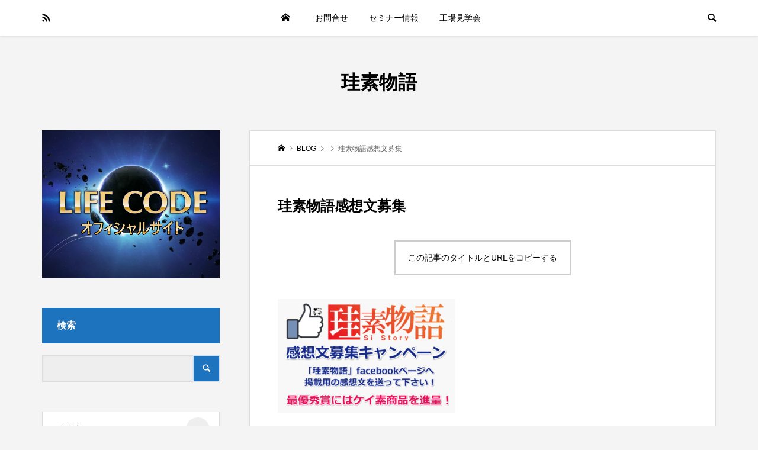

--- FILE ---
content_type: text/html; charset=UTF-8
request_url: https://keiso-story.com/%E7%8F%AA%E7%B4%A0%E7%89%A9%E8%AA%9E%E6%84%9F%E6%83%B3%E6%96%87%E5%8B%9F%E9%9B%86-2
body_size: 12798
content:
<!DOCTYPE html>
<html dir="ltr" lang="ja"
	prefix="og: https://ogp.me/ns#" >
<head >
<meta charset="UTF-8">
<meta name="description" content="    	...">
<meta name="viewport" content="width=device-width">
<meta name="facebook-domain-verification" content="tdgnndekairk3kevn8i505tsjau9zn" />
<title>珪素物語感想文募集 | 珪素物語</title>

		<!-- All in One SEO 4.2.1.1 -->
		<meta name="robots" content="max-image-preview:large" />
		<link rel="canonical" href="https://keiso-story.com/%e7%8f%aa%e7%b4%a0%e7%89%a9%e8%aa%9e%e6%84%9f%e6%83%b3%e6%96%87%e5%8b%9f%e9%9b%86-2" />
		<meta property="og:locale" content="ja_JP" />
		<meta property="og:site_name" content="珪素物語 | 全国にケイ素を普及するプロジェクトです！" />
		<meta property="og:type" content="article" />
		<meta property="og:title" content="珪素物語感想文募集 | 珪素物語" />
		<meta property="og:url" content="https://keiso-story.com/%e7%8f%aa%e7%b4%a0%e7%89%a9%e8%aa%9e%e6%84%9f%e6%83%b3%e6%96%87%e5%8b%9f%e9%9b%86-2" />
		<meta property="article:published_time" content="2018-11-24T18:33:30+00:00" />
		<meta property="article:modified_time" content="2018-11-24T18:33:30+00:00" />
		<meta name="twitter:card" content="summary" />
		<meta name="twitter:title" content="珪素物語感想文募集 | 珪素物語" />
		<script type="application/ld+json" class="aioseo-schema">
			{"@context":"https:\/\/schema.org","@graph":[{"@type":"WebSite","@id":"https:\/\/keiso-story.com\/#website","url":"https:\/\/keiso-story.com\/","name":"\u73ea\u7d20\u7269\u8a9e","description":"\u5168\u56fd\u306b\u30b1\u30a4\u7d20\u3092\u666e\u53ca\u3059\u308b\u30d7\u30ed\u30b8\u30a7\u30af\u30c8\u3067\u3059\uff01","inLanguage":"ja","publisher":{"@id":"https:\/\/keiso-story.com\/#organization"}},{"@type":"Organization","@id":"https:\/\/keiso-story.com\/#organization","name":"\u73ea\u7d20\u7269\u8a9e","url":"https:\/\/keiso-story.com\/"},{"@type":"BreadcrumbList","@id":"https:\/\/keiso-story.com\/%e7%8f%aa%e7%b4%a0%e7%89%a9%e8%aa%9e%e6%84%9f%e6%83%b3%e6%96%87%e5%8b%9f%e9%9b%86-2#breadcrumblist","itemListElement":[{"@type":"ListItem","@id":"https:\/\/keiso-story.com\/#listItem","position":1,"item":{"@type":"WebPage","@id":"https:\/\/keiso-story.com\/","name":"\u30db\u30fc\u30e0","description":"\u5168\u56fd\u306b\u30b1\u30a4\u7d20\u3092\u666e\u53ca\u3059\u308b\u30d7\u30ed\u30b8\u30a7\u30af\u30c8\u3067\u3059\uff01","url":"https:\/\/keiso-story.com\/"},"nextItem":"https:\/\/keiso-story.com\/%e7%8f%aa%e7%b4%a0%e7%89%a9%e8%aa%9e%e6%84%9f%e6%83%b3%e6%96%87%e5%8b%9f%e9%9b%86-2#listItem"},{"@type":"ListItem","@id":"https:\/\/keiso-story.com\/%e7%8f%aa%e7%b4%a0%e7%89%a9%e8%aa%9e%e6%84%9f%e6%83%b3%e6%96%87%e5%8b%9f%e9%9b%86-2#listItem","position":2,"item":{"@type":"WebPage","@id":"https:\/\/keiso-story.com\/%e7%8f%aa%e7%b4%a0%e7%89%a9%e8%aa%9e%e6%84%9f%e6%83%b3%e6%96%87%e5%8b%9f%e9%9b%86-2","name":"\u73ea\u7d20\u7269\u8a9e\u611f\u60f3\u6587\u52df\u96c6","url":"https:\/\/keiso-story.com\/%e7%8f%aa%e7%b4%a0%e7%89%a9%e8%aa%9e%e6%84%9f%e6%83%b3%e6%96%87%e5%8b%9f%e9%9b%86-2"},"previousItem":"https:\/\/keiso-story.com\/#listItem"}]},{"@type":"Person","@id":"https:\/\/keiso-story.com\/author\/ushi#author","url":"https:\/\/keiso-story.com\/author\/ushi","name":"ushi","image":{"@type":"ImageObject","@id":"https:\/\/keiso-story.com\/%e7%8f%aa%e7%b4%a0%e7%89%a9%e8%aa%9e%e6%84%9f%e6%83%b3%e6%96%87%e5%8b%9f%e9%9b%86-2#authorImage","url":"https:\/\/secure.gravatar.com\/avatar\/bc1cb9cf83f877770654cea300efccf0?s=96&d=mm&r=g","width":96,"height":96,"caption":"ushi"}},{"@type":"ItemPage","@id":"https:\/\/keiso-story.com\/%e7%8f%aa%e7%b4%a0%e7%89%a9%e8%aa%9e%e6%84%9f%e6%83%b3%e6%96%87%e5%8b%9f%e9%9b%86-2#itempage","url":"https:\/\/keiso-story.com\/%e7%8f%aa%e7%b4%a0%e7%89%a9%e8%aa%9e%e6%84%9f%e6%83%b3%e6%96%87%e5%8b%9f%e9%9b%86-2","name":"\u73ea\u7d20\u7269\u8a9e\u611f\u60f3\u6587\u52df\u96c6 | \u73ea\u7d20\u7269\u8a9e","inLanguage":"ja","isPartOf":{"@id":"https:\/\/keiso-story.com\/#website"},"breadcrumb":{"@id":"https:\/\/keiso-story.com\/%e7%8f%aa%e7%b4%a0%e7%89%a9%e8%aa%9e%e6%84%9f%e6%83%b3%e6%96%87%e5%8b%9f%e9%9b%86-2#breadcrumblist"},"author":"https:\/\/keiso-story.com\/author\/ushi#author","creator":"https:\/\/keiso-story.com\/author\/ushi#author","datePublished":"2018-11-24T18:33:30+09:00","dateModified":"2018-11-24T18:33:30+09:00"}]}
		</script>
		<!-- All in One SEO -->

<link rel='dns-prefetch' href='//webfonts.xserver.jp' />
<link rel='dns-prefetch' href='//s.w.org' />
<link rel="alternate" type="application/rss+xml" title="珪素物語 &raquo; 珪素物語感想文募集 のコメントのフィード" href="https://keiso-story.com/feed/?attachment_id=2928" />
<link rel='stylesheet' id='wp-block-library-css'  href='https://keiso-story.com/site/wp-includes/css/dist/block-library/style.min.css?ver=6.0.11' type='text/css' media='all' />
<style id='global-styles-inline-css' type='text/css'>
body{--wp--preset--color--black: #000000;--wp--preset--color--cyan-bluish-gray: #abb8c3;--wp--preset--color--white: #ffffff;--wp--preset--color--pale-pink: #f78da7;--wp--preset--color--vivid-red: #cf2e2e;--wp--preset--color--luminous-vivid-orange: #ff6900;--wp--preset--color--luminous-vivid-amber: #fcb900;--wp--preset--color--light-green-cyan: #7bdcb5;--wp--preset--color--vivid-green-cyan: #00d084;--wp--preset--color--pale-cyan-blue: #8ed1fc;--wp--preset--color--vivid-cyan-blue: #0693e3;--wp--preset--color--vivid-purple: #9b51e0;--wp--preset--gradient--vivid-cyan-blue-to-vivid-purple: linear-gradient(135deg,rgba(6,147,227,1) 0%,rgb(155,81,224) 100%);--wp--preset--gradient--light-green-cyan-to-vivid-green-cyan: linear-gradient(135deg,rgb(122,220,180) 0%,rgb(0,208,130) 100%);--wp--preset--gradient--luminous-vivid-amber-to-luminous-vivid-orange: linear-gradient(135deg,rgba(252,185,0,1) 0%,rgba(255,105,0,1) 100%);--wp--preset--gradient--luminous-vivid-orange-to-vivid-red: linear-gradient(135deg,rgba(255,105,0,1) 0%,rgb(207,46,46) 100%);--wp--preset--gradient--very-light-gray-to-cyan-bluish-gray: linear-gradient(135deg,rgb(238,238,238) 0%,rgb(169,184,195) 100%);--wp--preset--gradient--cool-to-warm-spectrum: linear-gradient(135deg,rgb(74,234,220) 0%,rgb(151,120,209) 20%,rgb(207,42,186) 40%,rgb(238,44,130) 60%,rgb(251,105,98) 80%,rgb(254,248,76) 100%);--wp--preset--gradient--blush-light-purple: linear-gradient(135deg,rgb(255,206,236) 0%,rgb(152,150,240) 100%);--wp--preset--gradient--blush-bordeaux: linear-gradient(135deg,rgb(254,205,165) 0%,rgb(254,45,45) 50%,rgb(107,0,62) 100%);--wp--preset--gradient--luminous-dusk: linear-gradient(135deg,rgb(255,203,112) 0%,rgb(199,81,192) 50%,rgb(65,88,208) 100%);--wp--preset--gradient--pale-ocean: linear-gradient(135deg,rgb(255,245,203) 0%,rgb(182,227,212) 50%,rgb(51,167,181) 100%);--wp--preset--gradient--electric-grass: linear-gradient(135deg,rgb(202,248,128) 0%,rgb(113,206,126) 100%);--wp--preset--gradient--midnight: linear-gradient(135deg,rgb(2,3,129) 0%,rgb(40,116,252) 100%);--wp--preset--duotone--dark-grayscale: url('#wp-duotone-dark-grayscale');--wp--preset--duotone--grayscale: url('#wp-duotone-grayscale');--wp--preset--duotone--purple-yellow: url('#wp-duotone-purple-yellow');--wp--preset--duotone--blue-red: url('#wp-duotone-blue-red');--wp--preset--duotone--midnight: url('#wp-duotone-midnight');--wp--preset--duotone--magenta-yellow: url('#wp-duotone-magenta-yellow');--wp--preset--duotone--purple-green: url('#wp-duotone-purple-green');--wp--preset--duotone--blue-orange: url('#wp-duotone-blue-orange');--wp--preset--font-size--small: 13px;--wp--preset--font-size--medium: 20px;--wp--preset--font-size--large: 36px;--wp--preset--font-size--x-large: 42px;}.has-black-color{color: var(--wp--preset--color--black) !important;}.has-cyan-bluish-gray-color{color: var(--wp--preset--color--cyan-bluish-gray) !important;}.has-white-color{color: var(--wp--preset--color--white) !important;}.has-pale-pink-color{color: var(--wp--preset--color--pale-pink) !important;}.has-vivid-red-color{color: var(--wp--preset--color--vivid-red) !important;}.has-luminous-vivid-orange-color{color: var(--wp--preset--color--luminous-vivid-orange) !important;}.has-luminous-vivid-amber-color{color: var(--wp--preset--color--luminous-vivid-amber) !important;}.has-light-green-cyan-color{color: var(--wp--preset--color--light-green-cyan) !important;}.has-vivid-green-cyan-color{color: var(--wp--preset--color--vivid-green-cyan) !important;}.has-pale-cyan-blue-color{color: var(--wp--preset--color--pale-cyan-blue) !important;}.has-vivid-cyan-blue-color{color: var(--wp--preset--color--vivid-cyan-blue) !important;}.has-vivid-purple-color{color: var(--wp--preset--color--vivid-purple) !important;}.has-black-background-color{background-color: var(--wp--preset--color--black) !important;}.has-cyan-bluish-gray-background-color{background-color: var(--wp--preset--color--cyan-bluish-gray) !important;}.has-white-background-color{background-color: var(--wp--preset--color--white) !important;}.has-pale-pink-background-color{background-color: var(--wp--preset--color--pale-pink) !important;}.has-vivid-red-background-color{background-color: var(--wp--preset--color--vivid-red) !important;}.has-luminous-vivid-orange-background-color{background-color: var(--wp--preset--color--luminous-vivid-orange) !important;}.has-luminous-vivid-amber-background-color{background-color: var(--wp--preset--color--luminous-vivid-amber) !important;}.has-light-green-cyan-background-color{background-color: var(--wp--preset--color--light-green-cyan) !important;}.has-vivid-green-cyan-background-color{background-color: var(--wp--preset--color--vivid-green-cyan) !important;}.has-pale-cyan-blue-background-color{background-color: var(--wp--preset--color--pale-cyan-blue) !important;}.has-vivid-cyan-blue-background-color{background-color: var(--wp--preset--color--vivid-cyan-blue) !important;}.has-vivid-purple-background-color{background-color: var(--wp--preset--color--vivid-purple) !important;}.has-black-border-color{border-color: var(--wp--preset--color--black) !important;}.has-cyan-bluish-gray-border-color{border-color: var(--wp--preset--color--cyan-bluish-gray) !important;}.has-white-border-color{border-color: var(--wp--preset--color--white) !important;}.has-pale-pink-border-color{border-color: var(--wp--preset--color--pale-pink) !important;}.has-vivid-red-border-color{border-color: var(--wp--preset--color--vivid-red) !important;}.has-luminous-vivid-orange-border-color{border-color: var(--wp--preset--color--luminous-vivid-orange) !important;}.has-luminous-vivid-amber-border-color{border-color: var(--wp--preset--color--luminous-vivid-amber) !important;}.has-light-green-cyan-border-color{border-color: var(--wp--preset--color--light-green-cyan) !important;}.has-vivid-green-cyan-border-color{border-color: var(--wp--preset--color--vivid-green-cyan) !important;}.has-pale-cyan-blue-border-color{border-color: var(--wp--preset--color--pale-cyan-blue) !important;}.has-vivid-cyan-blue-border-color{border-color: var(--wp--preset--color--vivid-cyan-blue) !important;}.has-vivid-purple-border-color{border-color: var(--wp--preset--color--vivid-purple) !important;}.has-vivid-cyan-blue-to-vivid-purple-gradient-background{background: var(--wp--preset--gradient--vivid-cyan-blue-to-vivid-purple) !important;}.has-light-green-cyan-to-vivid-green-cyan-gradient-background{background: var(--wp--preset--gradient--light-green-cyan-to-vivid-green-cyan) !important;}.has-luminous-vivid-amber-to-luminous-vivid-orange-gradient-background{background: var(--wp--preset--gradient--luminous-vivid-amber-to-luminous-vivid-orange) !important;}.has-luminous-vivid-orange-to-vivid-red-gradient-background{background: var(--wp--preset--gradient--luminous-vivid-orange-to-vivid-red) !important;}.has-very-light-gray-to-cyan-bluish-gray-gradient-background{background: var(--wp--preset--gradient--very-light-gray-to-cyan-bluish-gray) !important;}.has-cool-to-warm-spectrum-gradient-background{background: var(--wp--preset--gradient--cool-to-warm-spectrum) !important;}.has-blush-light-purple-gradient-background{background: var(--wp--preset--gradient--blush-light-purple) !important;}.has-blush-bordeaux-gradient-background{background: var(--wp--preset--gradient--blush-bordeaux) !important;}.has-luminous-dusk-gradient-background{background: var(--wp--preset--gradient--luminous-dusk) !important;}.has-pale-ocean-gradient-background{background: var(--wp--preset--gradient--pale-ocean) !important;}.has-electric-grass-gradient-background{background: var(--wp--preset--gradient--electric-grass) !important;}.has-midnight-gradient-background{background: var(--wp--preset--gradient--midnight) !important;}.has-small-font-size{font-size: var(--wp--preset--font-size--small) !important;}.has-medium-font-size{font-size: var(--wp--preset--font-size--medium) !important;}.has-large-font-size{font-size: var(--wp--preset--font-size--large) !important;}.has-x-large-font-size{font-size: var(--wp--preset--font-size--x-large) !important;}
</style>
<link rel='stylesheet' id='events-manager-css'  href='https://keiso-story.com/site/wp-content/plugins/events-manager/includes/css/events_manager.css?ver=5.99912' type='text/css' media='all' />
<link rel='stylesheet' id='fancybox-for-wp-css'  href='https://keiso-story.com/site/wp-content/plugins/fancybox-for-wordpress/assets/css/fancybox.css?ver=1.3.4' type='text/css' media='all' />
<link rel='stylesheet' id='pz-linkcard-css'  href='//keiso-story.com/site/wp-content/uploads/pz-linkcard/style.css?ver=2.4.5.3.5' type='text/css' media='all' />
<link rel='stylesheet' id='toc-screen-css'  href='https://keiso-story.com/site/wp-content/plugins/table-of-contents-plus/screen.min.css?ver=2106' type='text/css' media='all' />
<link rel='stylesheet' id='be-perfect-scrollbar-css'  href='https://keiso-story.com/site/wp-content/themes/be_tcd076/css/perfect-scrollbar.css?ver=6.0.11' type='text/css' media='all' />
<link rel='stylesheet' id='be-style-css'  href='https://keiso-story.com/site/wp-content/themes/be_tcd076/style.css?ver=1.1' type='text/css' media='all' />
<script type='text/javascript' src='https://keiso-story.com/site/wp-includes/js/jquery/jquery.min.js?ver=3.6.0' id='jquery-core-js'></script>
<script type='text/javascript' src='https://keiso-story.com/site/wp-includes/js/jquery/jquery-migrate.min.js?ver=3.3.2' id='jquery-migrate-js'></script>
<script type='text/javascript' src='//webfonts.xserver.jp/js/xserver.js?ver=1.2.4' id='typesquare_std-js'></script>
<script type='text/javascript' src='https://keiso-story.com/site/wp-includes/js/jquery/ui/core.min.js?ver=1.13.1' id='jquery-ui-core-js'></script>
<script type='text/javascript' src='https://keiso-story.com/site/wp-includes/js/jquery/ui/mouse.min.js?ver=1.13.1' id='jquery-ui-mouse-js'></script>
<script type='text/javascript' src='https://keiso-story.com/site/wp-includes/js/jquery/ui/sortable.min.js?ver=1.13.1' id='jquery-ui-sortable-js'></script>
<script type='text/javascript' src='https://keiso-story.com/site/wp-includes/js/jquery/ui/datepicker.min.js?ver=1.13.1' id='jquery-ui-datepicker-js'></script>
<script type='text/javascript' id='jquery-ui-datepicker-js-after'>
jQuery(function(jQuery){jQuery.datepicker.setDefaults({"closeText":"\u9589\u3058\u308b","currentText":"\u4eca\u65e5","monthNames":["1\u6708","2\u6708","3\u6708","4\u6708","5\u6708","6\u6708","7\u6708","8\u6708","9\u6708","10\u6708","11\u6708","12\u6708"],"monthNamesShort":["1\u6708","2\u6708","3\u6708","4\u6708","5\u6708","6\u6708","7\u6708","8\u6708","9\u6708","10\u6708","11\u6708","12\u6708"],"nextText":"\u6b21","prevText":"\u524d","dayNames":["\u65e5\u66dc\u65e5","\u6708\u66dc\u65e5","\u706b\u66dc\u65e5","\u6c34\u66dc\u65e5","\u6728\u66dc\u65e5","\u91d1\u66dc\u65e5","\u571f\u66dc\u65e5"],"dayNamesShort":["\u65e5","\u6708","\u706b","\u6c34","\u6728","\u91d1","\u571f"],"dayNamesMin":["\u65e5","\u6708","\u706b","\u6c34","\u6728","\u91d1","\u571f"],"dateFormat":"yy\u5e74mm\u6708d\u65e5","firstDay":1,"isRTL":false});});
</script>
<script type='text/javascript' src='https://keiso-story.com/site/wp-includes/js/jquery/ui/menu.min.js?ver=1.13.1' id='jquery-ui-menu-js'></script>
<script type='text/javascript' src='https://keiso-story.com/site/wp-includes/js/dist/vendor/regenerator-runtime.min.js?ver=0.13.9' id='regenerator-runtime-js'></script>
<script type='text/javascript' src='https://keiso-story.com/site/wp-includes/js/dist/vendor/wp-polyfill.min.js?ver=3.15.0' id='wp-polyfill-js'></script>
<script type='text/javascript' src='https://keiso-story.com/site/wp-includes/js/dist/dom-ready.min.js?ver=d996b53411d1533a84951212ab6ac4ff' id='wp-dom-ready-js'></script>
<script type='text/javascript' src='https://keiso-story.com/site/wp-includes/js/dist/hooks.min.js?ver=c6d64f2cb8f5c6bb49caca37f8828ce3' id='wp-hooks-js'></script>
<script type='text/javascript' src='https://keiso-story.com/site/wp-includes/js/dist/i18n.min.js?ver=ebee46757c6a411e38fd079a7ac71d94' id='wp-i18n-js'></script>
<script type='text/javascript' id='wp-i18n-js-after'>
wp.i18n.setLocaleData( { 'text direction\u0004ltr': [ 'ltr' ] } );
</script>
<script type='text/javascript' id='wp-a11y-js-translations'>
( function( domain, translations ) {
	var localeData = translations.locale_data[ domain ] || translations.locale_data.messages;
	localeData[""].domain = domain;
	wp.i18n.setLocaleData( localeData, domain );
} )( "default", {"translation-revision-date":"2025-10-03 12:49:15+0000","generator":"GlotPress\/4.0.1","domain":"messages","locale_data":{"messages":{"":{"domain":"messages","plural-forms":"nplurals=1; plural=0;","lang":"ja_JP"},"Notifications":["\u901a\u77e5"]}},"comment":{"reference":"wp-includes\/js\/dist\/a11y.js"}} );
</script>
<script type='text/javascript' src='https://keiso-story.com/site/wp-includes/js/dist/a11y.min.js?ver=a38319d7ba46c6e60f7f9d4c371222c5' id='wp-a11y-js'></script>
<script type='text/javascript' id='jquery-ui-autocomplete-js-extra'>
/* <![CDATA[ */
var uiAutocompleteL10n = {"noResults":"\u898b\u3064\u304b\u308a\u307e\u305b\u3093\u3067\u3057\u305f\u3002","oneResult":"1\u4ef6\u306e\u7d50\u679c\u304c\u898b\u3064\u304b\u308a\u307e\u3057\u305f\u3002\u4e0a\u4e0b\u30ad\u30fc\u3092\u4f7f\u3063\u3066\u64cd\u4f5c\u3067\u304d\u307e\u3059\u3002","manyResults":"%d\u4ef6\u306e\u7d50\u679c\u304c\u898b\u3064\u304b\u308a\u307e\u3057\u305f\u3002\u4e0a\u4e0b\u30ad\u30fc\u3092\u4f7f\u3063\u3066\u64cd\u4f5c\u3067\u304d\u307e\u3059\u3002","itemSelected":"\u9805\u76ee\u3092\u9078\u629e\u3057\u307e\u3057\u305f\u3002"};
/* ]]> */
</script>
<script type='text/javascript' src='https://keiso-story.com/site/wp-includes/js/jquery/ui/autocomplete.min.js?ver=1.13.1' id='jquery-ui-autocomplete-js'></script>
<script type='text/javascript' src='https://keiso-story.com/site/wp-includes/js/jquery/ui/resizable.min.js?ver=1.13.1' id='jquery-ui-resizable-js'></script>
<script type='text/javascript' src='https://keiso-story.com/site/wp-includes/js/jquery/ui/draggable.min.js?ver=1.13.1' id='jquery-ui-draggable-js'></script>
<script type='text/javascript' src='https://keiso-story.com/site/wp-includes/js/jquery/ui/controlgroup.min.js?ver=1.13.1' id='jquery-ui-controlgroup-js'></script>
<script type='text/javascript' src='https://keiso-story.com/site/wp-includes/js/jquery/ui/checkboxradio.min.js?ver=1.13.1' id='jquery-ui-checkboxradio-js'></script>
<script type='text/javascript' src='https://keiso-story.com/site/wp-includes/js/jquery/ui/button.min.js?ver=1.13.1' id='jquery-ui-button-js'></script>
<script type='text/javascript' src='https://keiso-story.com/site/wp-includes/js/jquery/ui/dialog.min.js?ver=1.13.1' id='jquery-ui-dialog-js'></script>
<script type='text/javascript' id='events-manager-js-extra'>
/* <![CDATA[ */
var EM = {"ajaxurl":"https:\/\/keiso-story.com\/site\/wp-admin\/admin-ajax.php","locationajaxurl":"https:\/\/keiso-story.com\/site\/wp-admin\/admin-ajax.php?action=locations_search","firstDay":"1","locale":"ja","dateFormat":"yy\/mm\/dd","ui_css":"https:\/\/keiso-story.com\/site\/wp-content\/plugins\/events-manager\/includes\/css\/jquery-ui.min.css","show24hours":"1","is_ssl":"1","bookingInProgress":"\u4e88\u7d04\u7533\u8fbc\u307f\u304c\u884c\u308f\u308c\u308b\u307e\u3067\u304a\u5f85\u3061\u304f\u3060\u3055\u3044\u3002","tickets_save":"\u30c1\u30b1\u30c3\u30c8\u3092\u4fdd\u5b58","bookingajaxurl":"https:\/\/keiso-story.com\/site\/wp-admin\/admin-ajax.php","bookings_export_save":"\u4e88\u7d04\u60c5\u5831\u306e\u30a8\u30af\u30b9\u30dd\u30fc\u30c8","bookings_settings_save":"\u8a2d\u5b9a\u3092\u4fdd\u5b58","booking_delete":"\u672c\u5f53\u306b\u524a\u9664\u3057\u307e\u3059\u304b ?","booking_offset":"30","bb_full":"\u58f2\u308a\u5207\u308c","bb_book":"\u4eca\u3059\u3050\u4e88\u7d04","bb_booking":"\u4e88\u7d04\u7533\u8fbc\u307f\u3092\u51e6\u7406\u3057\u3066\u3044\u307e\u3059...","bb_booked":"\u4e88\u7d04\u3092\u7533\u8acb\u3057\u307e\u3057\u305f\u3002","bb_error":"\u4e88\u7d04\u30a8\u30e9\u30fc\u3067\u3059\u3002\u518d\u8a66\u884c\u3057\u307e\u3059\u304b\uff1f","bb_cancel":"\u30ad\u30e3\u30f3\u30bb\u30eb","bb_canceling":"\u30ad\u30e3\u30f3\u30bb\u30eb\u51e6\u7406\u4e2d...","bb_cancelled":"\u30ad\u30e3\u30f3\u30bb\u30eb\u6e08\u307f","bb_cancel_error":"\u30ad\u30e3\u30f3\u30bb\u30eb\u30a8\u30e9\u30fc\u3067\u3059\u3002\u518d\u8a66\u884c\u3057\u307e\u3059\u304b\uff1f","txt_search":"\u691c\u7d22","txt_searching":"\u691c\u7d22\u4e2d...","txt_loading":"\u8aad\u307f\u8fbc\u307f\u4e2d\u2026"};
/* ]]> */
</script>
<script type='text/javascript' src='https://keiso-story.com/site/wp-content/plugins/events-manager/includes/js/events-manager.js?ver=5.99912' id='events-manager-js'></script>
<script type='text/javascript' src='https://keiso-story.com/site/wp-content/plugins/fancybox-for-wordpress/assets/js/jquery.fancybox.js?ver=1.3.4' id='fancybox-for-wp-js'></script>
<link rel="https://api.w.org/" href="https://keiso-story.com/wp-json/" /><link rel="alternate" type="application/json" href="https://keiso-story.com/wp-json/wp/v2/media/2928" /><link rel="EditURI" type="application/rsd+xml" title="RSD" href="https://keiso-story.com/site/xmlrpc.php?rsd" />
<link rel="wlwmanifest" type="application/wlwmanifest+xml" href="https://keiso-story.com/site/wp-includes/wlwmanifest.xml" /> 
<meta name="generator" content="WordPress 6.0.11" />
<link rel='shortlink' href='https://keiso-story.com/?p=2928' />
<link rel="alternate" type="application/json+oembed" href="https://keiso-story.com/wp-json/oembed/1.0/embed?url=https%3A%2F%2Fkeiso-story.com%2F%25e7%258f%25aa%25e7%25b4%25a0%25e7%2589%25a9%25e8%25aa%259e%25e6%2584%259f%25e6%2583%25b3%25e6%2596%2587%25e5%258b%259f%25e9%259b%2586-2" />
<link rel="alternate" type="text/xml+oembed" href="https://keiso-story.com/wp-json/oembed/1.0/embed?url=https%3A%2F%2Fkeiso-story.com%2F%25e7%258f%25aa%25e7%25b4%25a0%25e7%2589%25a9%25e8%25aa%259e%25e6%2584%259f%25e6%2583%25b3%25e6%2596%2587%25e5%258b%259f%25e9%259b%2586-2&#038;format=xml" />

<!-- Fancybox for WordPress v3.3.3 -->
<style type="text/css">
	.fancybox-slide--image .fancybox-content{background-color: #FFFFFF}div.fancybox-caption{display:none !important;}
	
	img.fancybox-image{border-width:10px;border-color:#FFFFFF;border-style:solid;}
	div.fancybox-bg{background-color:rgba(102,102,102,0.3);opacity:1 !important;}div.fancybox-content{border-color:#FFFFFF}
	div#fancybox-title{background-color:#FFFFFF}
	div.fancybox-content{background-color:#FFFFFF}
	div#fancybox-title-inside{color:#333333}
	
	
	
	div.fancybox-caption p.caption-title{display:inline-block}
	div.fancybox-caption p.caption-title{font-size:14px}
	div.fancybox-caption p.caption-title{color:#333333}
	div.fancybox-caption {color:#333333}div.fancybox-caption p.caption-title {background:#fff; width:auto;padding:10px 30px;}div.fancybox-content p.caption-title{color:#333333;margin: 0;padding: 5px 0;}
</style><script type="text/javascript">
	jQuery(function () {

		var mobileOnly = false;
		
		if (mobileOnly) {
			return;
		}

		jQuery.fn.getTitle = function () { // Copy the title of every IMG tag and add it to its parent A so that fancybox can show titles
			var arr = jQuery("a[data-fancybox]");
									jQuery.each(arr, function() {
										var title = jQuery(this).children("img").attr("title");
										 var caption = jQuery(this).next("figcaption").html();
                                        if(caption && title){jQuery(this).attr("title",title+" " + caption)}else if(title){ jQuery(this).attr("title",title);}else if(caption){jQuery(this).attr("title",caption);}
									});			}

		// Supported file extensions

				var thumbnails = jQuery("a:has(img)").not(".nolightbox").not('.envira-gallery-link').not('.ngg-simplelightbox').filter(function () {
			return /\.(jpe?g|png|gif|mp4|webp|bmp|pdf)(\?[^/]*)*$/i.test(jQuery(this).attr('href'))
		});
		

		// Add data-type iframe for links that are not images or videos.
		var iframeLinks = jQuery('.fancyboxforwp').filter(function () {
			return !/\.(jpe?g|png|gif|mp4|webp|bmp|pdf)(\?[^/]*)*$/i.test(jQuery(this).attr('href'))
		}).filter(function () {
			return !/vimeo|youtube/i.test(jQuery(this).attr('href'))
		});
		iframeLinks.attr({"data-type": "iframe"}).getTitle();

				// Gallery All
		thumbnails.addClass("fancyboxforwp").attr("data-fancybox", "gallery").getTitle();
		iframeLinks.attr({"data-fancybox": "gallery"}).getTitle();

		// Gallery type NONE
		
		// Call fancybox and apply it on any link with a rel atribute that starts with "fancybox", with the options set on the admin panel
		jQuery("a.fancyboxforwp").fancyboxforwp({
			loop: false,
			smallBtn: false,
			zoomOpacity: "auto",
			animationEffect: "fade",
			animationDuration: 500,
			transitionEffect: "fade",
			transitionDuration: "300",
			overlayShow: true,
			overlayOpacity: "0.3",
			titleShow: true,
			titlePosition: "inside",
			keyboard: true,
			showCloseButton: false,
			arrows: true,
			clickContent:false,
			clickSlide: "close",
			mobile: {
				clickContent: function (current, event) {
					return current.type === "image" ? "toggleControls" : false;
				},
				clickSlide: function (current, event) {
					return current.type === "image" ? "close" : "close";
				},
			},
			wheel: false,
			toolbar: true,
			preventCaptionOverlap: true,
			onInit: function() { },			onDeactivate
	: function() { },		beforeClose: function() { },			afterShow: function(instance) { jQuery( ".fancybox-image" ).on("click", function( ){ ( instance.isScaledDown() ) ? instance.scaleToActual() : instance.scaleToFit() }) },				afterClose: function() { },					caption : function( instance, item ) {var title ="";if("undefined" != typeof jQuery(this).context ){var title = jQuery(this).context.title;} else { var title = ("undefined" != typeof jQuery(this).attr("title")) ? jQuery(this).attr("title") : false;}var caption = jQuery(this).data('caption') || '';if ( item.type === 'image' && title.length ) {caption = (caption.length ? caption + '<br />' : '') + '<p class="caption-title">'+title+'</p>' ;}return caption;},
		afterLoad : function( instance, current ) {current.$content.append('<div class=\"fancybox-custom-caption inside-caption\" style=\" position: absolute;left:0;right:0;color:#000;margin:0 auto;bottom:0;text-align:center;background-color:#FFFFFF \">' + current.opts.caption + '</div>');},
			})
		;

			})
</script>
<!-- END Fancybox for WordPress -->
<link rel="shortcut icon" href="https://keiso-story.com/site/wp-content/uploads/2020/05/16_16.png">
<style>
.p-footer-widget-area .p-widget__title, .p-blog-list__item-meta, .p-ranking-list__item-meta, .p-widget-categories li a:hover, .p-widget-list__item-meta, .p-widget-list__item-meta a, .p-widget-list__type3 .p-widget-list__item-meta a:hover { color: #1e73be; }
.p-blog-list__item-meta .p-article__category::before { color: #1e73be !important; }
.p-headline, .p-pagetop a,.p-page-links a:hover, .p-page-links > span, .p-pager__item a:hover, .p-pager__item .current, .p-entry__next-page__link:hover, .p-widget .searchform::after, .p-widget-search .p-widget-search__submit, .p-widget-categories a:hover .count, .p-sidebar .p-widget__title, .c-comment__form-submit:hover, .c-comment__password-protected, .c-pw__btn--register, .c-pw__btn, .p-index-tab__item.is-active, .p-ranking-tab__item.is-active { background-color: #1e73be; }
.p-page-links a:hover, .p-page-links > span, .p-pager__item a:hover, .p-pager__item .current, .p-index-tab__item.is-active, .p-index-tab__item:hover + .p-index-tab__item.is-active, .p-ranking-tab__item.is-active, .p-ranking-tab__item:hover + .p-ranking-tab__item.is-active { border-color: #1e73be; }
.c-comment__tab-item.is-active a, .c-comment__tab-item a:hover, .c-comment__tab-item.is-active p { background-color: rgba(30, 115, 190, 0.7); }
.c-comment__tab-item.is-active a:after, .c-comment__tab-item.is-active p:after { border-top-color: rgba(30, 115, 190, 0.7); }
.slick-arrow:hover { color: #dd747e; }
.p-pagetop a:hover, .p-index-tab__item:hover, .p-ranking-tab__item:hover, .p-global-nav > li > a::after { background-color: #dd747e; }
.p-index-tab__item:hover, .p-index-tab__item.is-active + .p-index-tab__item:hover, .p-ranking-tab__item:hover, .p-ranking-tab__item.is-active + .p-ranking-tab__item:hover { border-color: #dd747e; }
.p-entry__body a { color: #1e73be; }
body { font-family: Verdana, "ヒラギノ角ゴ ProN W3", "Hiragino Kaku Gothic ProN", "メイリオ", Meiryo, sans-serif; }
.p-logo, .p-page-header__title {
font-family: Segoe UI, "ヒラギノ角ゴ ProN W3", "Hiragino Kaku Gothic ProN", "メイリオ", Meiryo, sans-serif;
}
.p-hover-effect--type1:hover img { -webkit-transform: scale(1.2) rotate(2deg); transform: scale(1.2) rotate(2deg); }
.p-hover-effect--type2 img { margin-left: -8px; }
.p-hover-effect--type2:hover img { margin-left: 8px; }
.p-hover-effect--type2:hover .p-hover-effect__image { background: #000000; }
.p-hover-effect--type2:hover img { opacity: 0.5 }
.p-hover-effect--type3:hover .p-hover-effect__image { background: #000000; }
.p-hover-effect--type3:hover img { opacity: 0.5; }
.p-entry__title { font-size: 24px; }
.p-entry__body { font-size: 16px; }
.p-entry__body, .p-author__desc, .p-blog-archive__item-excerpt { color: #0a0a0a; }
.p-author__box { background-color: #f7f7f7; }
.l-header__bar { background: #ffffff; }
body.l-header__fix .is-header-fixed .l-header__bar { background: rgba(255, 255, 255, 0.8); }
.l-header a { color: #000000; }
.l-header__logo--text a { font-size: 32px; }
.p-copyright { background-color: #ffffff; color: #000000; }
.q_custom_button1 { background: #535353; color: #ffffff !important; }
.q_custom_button1:hover, .q_custom_button1:focus { background: #7d7d7d; color: #ffffff !important; }
.q_custom_button2 { background: #535353; color: #ffffff !important; }
.q_custom_button2:hover, .q_custom_button2:focus { background: #7d7d7d; color: #ffffff !important; }
.q_custom_button3 { background: #535353; color: #ffffff !important; }
.q_custom_button3:hover, .q_custom_button3:focus { background: #7d7d7d; color: #ffffff !important; }
.speech_balloon_left1 .speach_balloon_text { background-color: #ffdfdf; border-color: #ffdfdf; color: #000000 }
.speech_balloon_left1 .speach_balloon_text::before { border-right-color: #ffdfdf }
.speech_balloon_left1 .speach_balloon_text::after { border-right-color: #ffdfdf }
.speech_balloon_left2 .speach_balloon_text { background-color: #ffffff; border-color: #ff5353; color: #000000 }
.speech_balloon_left2 .speach_balloon_text::before { border-right-color: #ff5353 }
.speech_balloon_left2 .speach_balloon_text::after { border-right-color: #ffffff }
.speech_balloon_right1 .speach_balloon_text { background-color: #ccf4ff; border-color: #ccf4ff; color: #000000 }
.speech_balloon_right1 .speach_balloon_text::before { border-left-color: #ccf4ff }
.speech_balloon_right1 .speach_balloon_text::after { border-left-color: #ccf4ff }
.speech_balloon_right2 .speach_balloon_text { background-color: #ffffff; border-color: #0789b5; color: #000000 }
.speech_balloon_right2 .speach_balloon_text::before { border-left-color: #0789b5 }
.speech_balloon_right2 .speach_balloon_text::after { border-left-color: #ffffff }
@media (min-width: 1201px) {
	.p-global-nav > li > a, .p-global-nav > li > a:hover, .p-global-nav .menu-item-home:before { color: #000000; }
	.p-global-nav .sub-menu { background-color: #ffffff; }
	.p-global-nav .sub-menu a { color: #000000; }
	.p-global-nav .sub-menu a:hover, .p-global-nav .sub-menu .current-menu-item > a { background-color: #dd747e; border-color: #dd747e; color: #ffffff }
	.p-global-nav > li.menu-item-has-children > .sub-menu { border-color: #dd747e; }
	.p-megamenu--type2 .p-megamenu__image .category { color: #ffffff; }
	.p-megamenu--type3 ul li .p-megamenu__hover { color: #ffffff ; }
	.p-megamenu--type3 a.p-megamenu__hover:hover, .p-megamenu--type3 li.is-active > a { color: #ffffff ; }
	.p-megamenu--type3 ul li .p-megamenu__hover, .p-megamenu--type3 > ul { background-color: #ea8a90 ; }
	.p-megamenu--type3 .is-active > a.p-megamenu__hover, .p-megamenu--type3 a.p-megamenu__hover:hover, .p-megamenu--type3 li.is-active > a { background-color: #dd747e ; }
}
@media (max-width: 1200px) {
	.l-header__bar { background-color: rgba(255, 255, 255, 0.8); }
	.l-header__logo--mobile.l-header__logo--text a { font-size: 24px; }
	.p-drawer__contents { background-color: rgba(34, 34, 34, 1); }
	.p-drawer__contents .ps__thumb-y { background-color: #666666; }
	.p-drawer-overlay { background-color: rgba(0, 0, 0, 0.3); }
	.p-drawer__menu a, .p-drawer__menu > li > a, .p-header-search--mobile { background-color: #222222; color: #ffffff !important; }
	.p-drawer__menu a, .p-drawer__menu > li > a { background-color: #222222; color: #ffffff !important; }
	.p-drawer__menu a:hover, .p-drawer__menu > li > a:hover { background-color: #222222; color: #ffffff !important; }
	.p-drawer__menu .sub-menu a { background-color: #333333; color: #ffffff !important; }
	.p-drawer__menu .sub-menu a:hover { background-color: #555555; color: #ffffff !important; }
}
@media (max-width: 992px) {
	.p-entry__title { font-size: 18px; }
	.p-entry__body { font-size: 14px; }
}
.video-container {
position: relative;
padding-bottom: 56.25%;
padding-top: 30px;
height: 0;
overflow: hidden;
}
.video-container iframe,
.video-container object,
.video-container embed {
position: absolute;
top: 0;
left: 0;
width: 100%;
height: 100%;
}

.ggmap {
position: relative;
padding-bottom: 56.25%;
padding-top: 30px;
height: 0;
overflow: hidden;
}
 
.ggmap iframe,
.ggmap object,
.ggmap embed {
position: absolute;
top: 0;
left: 0;
width: 100%;
height: 100%;

}

embed,
iframe,
object{
	max-width: 100%;
}
</style>
<style id="current-page-style">
</style>
<link rel="amphtml" href="https://keiso-story.com/%E7%8F%AA%E7%B4%A0%E7%89%A9%E8%AA%9E%E6%84%9F%E6%83%B3%E6%96%87%E5%8B%9F%E9%9B%86-2?amp"></head>
<body class="attachment attachment-template-default single single-attachment postid-2928 attachmentid-2928 attachment-png l-header__fix l-header__fix--mobile">
<div id="site_wrap">
	<header id="js-header" class="l-header">
		<div class="l-header__bar">
			<div class="l-header__bar-inner l-inner">
				<ul class="p-social-nav"><li class="p-social-nav__item p-social-nav__item--rss"><a href="https://keiso-story.com/feed" target="_blank"></a></li></ul>
				<div class="p-logo l-header__logo l-header__logo--mobile l-header__logo--text">
					<a href="https://keiso-story.com/">珪素物語</a>
				</div>
				<div id="js-drawer" class="p-drawer">
					<div class="p-drawer__contents">
<nav class="p-global-nav__container"><ul id="js-global-nav" class="p-global-nav p-drawer__menu">
<li class="p-header-search p-header-search--mobile"><form action="https://keiso-story.com/" method="get"><input type="text" name="s" value="" class="p-header-search__input" placeholder="SEARCH"><input type="submit" value="&#xe915;" class="p-header-search__submit"></form></li>
<li id="menu-item-12" class="menu-item menu-item-type-custom menu-item-object-custom menu-item-home menu-item-12"><a href="https://keiso-story.com/">HOME<span class="p-global-nav__toggle"></span></a></li>
<li id="menu-item-4802" class="menu-item menu-item-type-post_type menu-item-object-page menu-item-4802"><a href="https://keiso-story.com/contact">お問合せ<span class="p-global-nav__toggle"></span></a></li>
<li id="menu-item-4898" class="menu-item menu-item-type-custom menu-item-object-custom menu-item-4898"><a href="https://keiso-story.com/category/schedule">セミナー情報<span class="p-global-nav__toggle"></span></a></li>
<li id="menu-item-6028" class="menu-item menu-item-type-taxonomy menu-item-object-category menu-item-6028 menu-term-id-38"><a href="https://keiso-story.com/category/factory">工場見学会<span class="p-global-nav__toggle"></span></a></li>
</ul></nav>					</div>
					<div class="p-drawer-overlay"></div>
				</div>
				<a href="#" id="js-menu-button" class="p-menu-button c-menu-button u-hidden-lg"></a>
				<a href="#" id="js-search-button" class="p-search-button c-search-button u-visible-lg"></a>
				<div class="p-header-search p-header-search--pc">
					<form action="https://keiso-story.com/" method="get">
						<input type="text" name="s" value="" class="p-header-search__input" placeholder="SEARCH">
					</form>
				</div>
			</div>
		</div>
		<div class="l-inner">
			<div class="p-logo l-header__logo l-header__logo--pc l-header__logo--text">
				<a href="https://keiso-story.com/">珪素物語</a>
			</div>
		</div>
	</header>
<main class="l-main">
	<div class="l-2columns l-pc-inner u-clearfix">
		<div class="p-entry l-primary">
			<article class="p-entry__article">
	<div class="p-breadcrumb c-breadcrumb">
		<ul class="p-breadcrumb__inner c-breadcrumb__inner l-inner" itemscope itemtype="http://schema.org/BreadcrumbList">
			<li class="p-breadcrumb__item c-breadcrumb__item p-breadcrumb__item--home c-breadcrumb__item--home" itemprop="itemListElement" itemscope itemtype="http://schema.org/ListItem">
				<a href="https://keiso-story.com/" itemscope itemtype="http://schema.org/Thing" itemprop="item"><span itemprop="name">HOME</span></a>
				<meta itemprop="position" content="1" />
			</li>

			<li class="p-breadcrumb__item c-breadcrumb__item" itemprop="itemListElement" itemscope itemtype="http://schema.org/ListItem">
				<a href="https://keiso-story.com" itemscope itemtype="http://schema.org/Thing" itemprop="item">
					<span itemprop="name">BLOG</span>
				</a>
				<meta itemprop="position" content="2" />
			</li>
			<li class="p-breadcrumb__item c-breadcrumb__item" itemprop="itemListElement" itemscope itemtype="http://schema.org/ListItem">
				<a href="" itemscope itemtype="http://schema.org/Thing" itemprop="item">
					<span itemprop="name"></span>
				</a>
				<meta itemprop="position" content="3" />
			</li>
			<li class="p-breadcrumb__item c-breadcrumb__item">
				<span itemprop="name">珪素物語感想文募集</span>
			</li>
		</ul>
	</div>
				<div class="p-entry__inner l-inner">
					<h1 class="p-entry__title no-thumbnail c-font_type--type2">珪素物語感想文募集</h1>

					<div class="p-single_copy_title_url p-single_copy_title_url_top">
						<button class="p-single_copy_title_url_btn" data-clipboard-text="珪素物語感想文募集 https://keiso-story.com/%e7%8f%aa%e7%b4%a0%e7%89%a9%e8%aa%9e%e6%84%9f%e6%83%b3%e6%96%87%e5%8b%9f%e9%9b%86-2" data-clipboard-copied="記事のタイトルとURLをコピーしました">この記事のタイトルとURLをコピーする</button>
					</div>
					<div class="p-entry__body">
<p class="attachment"><a href='https://keiso-story.com/site/wp-content/uploads/2018/11/f50f5247e8ecd24c9cc9ae484b574d70.png'><img width="300" height="192" src="https://keiso-story.com/site/wp-content/uploads/2018/11/f50f5247e8ecd24c9cc9ae484b574d70-300x192.png" class="attachment-medium size-medium" alt="" loading="lazy" /></a></p>
					</div>
				<ul class="l-inner p-entry__share c-share-btm u-clearfix c-share--sm c-share--color">
					<li class="c-share__btn c-share__btn--twitter">
						<a href="http://twitter.com/share?text=%E7%8F%AA%E7%B4%A0%E7%89%A9%E8%AA%9E%E6%84%9F%E6%83%B3%E6%96%87%E5%8B%9F%E9%9B%86&url=https%3A%2F%2Fkeiso-story.com%2F%25e7%258f%25aa%25e7%25b4%25a0%25e7%2589%25a9%25e8%25aa%259e%25e6%2584%259f%25e6%2583%25b3%25e6%2596%2587%25e5%258b%259f%25e9%259b%2586-2&via=&tw_p=tweetbutton&related=" onclick="javascript:window.open(this.href, '', 'menubar=no,toolbar=no,resizable=yes,scrollbars=yes,height=400,width=600');return false;">
							<i class="c-share__icn c-share__icn--twitter"></i>
							<span class="c-share__title">Tweet</span>
						</a>
					</li>
					<li class="c-share__btn c-share__btn--facebook">
						<a href="//www.facebook.com/sharer/sharer.php?u=https://keiso-story.com/%e7%8f%aa%e7%b4%a0%e7%89%a9%e8%aa%9e%e6%84%9f%e6%83%b3%e6%96%87%e5%8b%9f%e9%9b%86-2&amp;t=%E7%8F%AA%E7%B4%A0%E7%89%A9%E8%AA%9E%E6%84%9F%E6%83%B3%E6%96%87%E5%8B%9F%E9%9B%86" rel="nofollow" target="_blank">
							<i class="c-share__icn c-share__icn--facebook"></i>
							<span class="c-share__title">Share</span>
						</a>
					</li>
					<li class="c-share__btn c-share__btn--hatebu">
						<a href="http://b.hatena.ne.jp/add?mode=confirm&url=https%3A%2F%2Fkeiso-story.com%2F%25e7%258f%25aa%25e7%25b4%25a0%25e7%2589%25a9%25e8%25aa%259e%25e6%2584%259f%25e6%2583%25b3%25e6%2596%2587%25e5%258b%259f%25e9%259b%2586-2" onclick="javascript:window.open(this.href, '', 'menubar=no,toolbar=no,resizable=yes,scrollbars=yes,height=400,width=510');return false;">
							<i class="c-share__icn c-share__icn--hatebu"></i>
							<span class="c-share__title">Hatena</span>
						</a>
					</li>
					<li class="c-share__btn c-share__btn--pocket">
						<a href="http://getpocket.com/edit?url=https%3A%2F%2Fkeiso-story.com%2F%25e7%258f%25aa%25e7%25b4%25a0%25e7%2589%25a9%25e8%25aa%259e%25e6%2584%259f%25e6%2583%25b3%25e6%2596%2587%25e5%258b%259f%25e9%259b%2586-2&title=%E7%8F%AA%E7%B4%A0%E7%89%A9%E8%AA%9E%E6%84%9F%E6%83%B3%E6%96%87%E5%8B%9F%E9%9B%86" target="_blank">
							<i class="c-share__icn c-share__icn--pocket"></i>
							<span class="c-share__title">Pocket</span>
						</a>
					</li>
					<li class="c-share__btn c-share__btn--rss">
						<a href="https://keiso-story.com/feed" target="_blank">
							<i class="c-share__icn c-share__icn--rss"></i>
							<span class="c-share__title">RSS</span>
						</a>
					</li>
					<li class="c-share__btn c-share__btn--feedly">
						<a href="http://feedly.com/index.html#subscription%2Ffeed%2Fhttps://keiso-story.com/feed" target="_blank">
							<i class="c-share__icn c-share__icn--feedly"></i>
							<span class="c-share__title">feedly</span>
						</a>
					</li>
					<li class="c-share__btn c-share__btn--pinterest">
						<a href="https://www.pinterest.com/pin/create/button/?url=https%3A%2F%2Fkeiso-story.com%2F%25e7%258f%25aa%25e7%25b4%25a0%25e7%2589%25a9%25e8%25aa%259e%25e6%2584%259f%25e6%2583%25b3%25e6%2596%2587%25e5%258b%259f%25e9%259b%2586-2&media=https://keiso-story.com/site/wp-content/uploads/2018/11/f50f5247e8ecd24c9cc9ae484b574d70.png&description=%E7%8F%AA%E7%B4%A0%E7%89%A9%E8%AA%9E%E6%84%9F%E6%83%B3%E6%96%87%E5%8B%9F%E9%9B%86" rel="nofollow" target="_blank">
							<i class="c-share__icn c-share__icn--pinterest"></i>
							<span class="c-share__title">Pin it</span>
						</a>
					</li>
				</ul>
					<div class="p-single_copy_title_url p-single_copy_title_url_bottom">
						<button class="p-single_copy_title_url_btn" data-clipboard-text="珪素物語感想文募集 https://keiso-story.com/%e7%8f%aa%e7%b4%a0%e7%89%a9%e8%aa%9e%e6%84%9f%e6%83%b3%e6%96%87%e5%8b%9f%e9%9b%86-2" data-clipboard-copied="記事のタイトルとURLをコピーしました">この記事のタイトルとURLをコピーする</button>
					</div>
					<ul class="p-entry__meta c-meta-box u-clearfix">
						<li class="c-meta-box__item c-meta-box__item--category"></li>																	</ul>
				</div>
			</article>
			<section class="p-entry__related l-mobile-inner">
				<div class="p-entry__related__inner">
					<h2 class="p-headline">関連記事</h2>
						<div class="p-entry__related-items">
						<article class="p-entry__related-item">
							<a class="p-hover-effect--type1" href="https://keiso-story.com/si/3822.html">
								<div class="p-entry__related__thumbnail p-hover-effect--type1">
									<img width="500" height="465" src="https://keiso-story.com/site/wp-content/uploads/2019/01/d44fdfee1f76cc7520e471299f7830bb-500x465.jpg" class="attachment-size1 size-size1 wp-post-image" alt="" />
								</div>
								<div class="p-entry__related__info">
									<h3 class="p-entry__related__title p-article__title js-multiline-ellipsis">水溶性ケイ素で腋臭（わきが）体臭対策に</h3>
								</div>
							</a>
						</article>
						<article class="p-entry__related-item">
							<a class="p-hover-effect--type1" href="https://keiso-story.com/si/5263.html">
								<div class="p-entry__related__thumbnail p-hover-effect--type1">
									<img width="500" height="500" src="https://keiso-story.com/site/wp-content/uploads/2020/06/530大阪ケイ素セミナー2-500x500.jpg" class="attachment-size1 size-size1 wp-post-image" alt="" loading="lazy" />
								</div>
								<div class="p-entry__related__info">
									<h3 class="p-entry__related__title p-article__title js-multiline-ellipsis">笑い合える仲間</h3>
								</div>
							</a>
						</article>
						<article class="p-entry__related-item">
							<a class="p-hover-effect--type1" href="https://keiso-story.com/si/3156.html">
								<div class="p-entry__related__thumbnail p-hover-effect--type1">
									<img width="500" height="465" src="https://keiso-story.com/site/wp-content/uploads/2018/12/0d498e1ff9c4d52c1fc057736988a59f-500x465.jpg" class="attachment-size1 size-size1 wp-post-image" alt="" loading="lazy" />
								</div>
								<div class="p-entry__related__info">
									<h3 class="p-entry__related__title p-article__title js-multiline-ellipsis">ケイ素含有量が多いのは番茶ですッ！梅醤番茶の作り方</h3>
								</div>
							</a>
						</article>
						<article class="p-entry__related-item">
							<a class="p-hover-effect--type1" href="https://keiso-story.com/si/3629.html">
								<div class="p-entry__related__thumbnail p-hover-effect--type1">
									<img width="500" height="465" src="https://keiso-story.com/site/wp-content/uploads/2018/12/552001b244d2ea4ea8882543febe2d92-500x465.jpg" class="attachment-size1 size-size1 wp-post-image" alt="" loading="lazy" />
								</div>
								<div class="p-entry__related__info">
									<h3 class="p-entry__related__title p-article__title js-multiline-ellipsis">ケイ素は脳内の松果体を活性させる</h3>
								</div>
							</a>
						</article>
						<article class="p-entry__related-item">
							<a class="p-hover-effect--type1" href="https://keiso-story.com/si/4090.html">
								<div class="p-entry__related__thumbnail p-hover-effect--type1">
									<img width="500" height="465" src="https://keiso-story.com/site/wp-content/uploads/2019/01/a602cf3612703dee9c5e292e87bc65cd-500x465.jpg" class="attachment-size1 size-size1 wp-post-image" alt="" loading="lazy" />
								</div>
								<div class="p-entry__related__info">
									<h3 class="p-entry__related__title p-article__title js-multiline-ellipsis">水溶性ケイ素を飲みだして寝つきが悪くなったという方へ</h3>
								</div>
							</a>
						</article>
						<article class="p-entry__related-item">
							<a class="p-hover-effect--type1" href="https://keiso-story.com/si/3779.html">
								<div class="p-entry__related__thumbnail p-hover-effect--type1">
									<img width="500" height="465" src="https://keiso-story.com/site/wp-content/uploads/2018/12/5ac4f4d68847d76b016e876590d30ed0-500x465.jpg" class="attachment-size1 size-size1 wp-post-image" alt="" loading="lazy" />
								</div>
								<div class="p-entry__related__info">
									<h3 class="p-entry__related__title p-article__title js-multiline-ellipsis">水溶性ケイ素でお食事を美味しく安全にする方法</h3>
								</div>
							</a>
						</article>
						<article class="p-entry__related-item">
							<a class="p-hover-effect--type1" href="https://keiso-story.com/si/2621.html">
								<div class="p-entry__related__thumbnail p-hover-effect--type1">
									<img width="500" height="500" src="https://keiso-story.com/site/wp-content/uploads/2018/11/77f4a36f05cc4fb826302c4708529ef0-500x500.jpg" class="attachment-size1 size-size1 wp-post-image" alt="" loading="lazy" />
								</div>
								<div class="p-entry__related__info">
									<h3 class="p-entry__related__title p-article__title js-multiline-ellipsis">ケイ素を伝えるということ</h3>
								</div>
							</a>
						</article>
						<article class="p-entry__related-item">
							<a class="p-hover-effect--type1" href="https://keiso-story.com/schedule/6650.html">
								<div class="p-entry__related__thumbnail p-hover-effect--type1">
									<img width="500" height="500" src="https://keiso-story.com/site/wp-content/uploads/2021/07/タイトル-500x500.jpg" class="attachment-size1 size-size1 wp-post-image" alt="" loading="lazy" />
								</div>
								<div class="p-entry__related__info">
									<h3 class="p-entry__related__title p-article__title js-multiline-ellipsis">保護中: ケイ素セミナー（ケイ素と波動）</h3>
								</div>
							</a>
						</article>
					</div>
				</div>
			</section>
		</div>
		<aside class="p-sidebar l-secondary">
			<div class="p-sidebar__inner">
<div class="widget_text p-widget p-widget-sidebar widget_custom_html" id="custom_html-3">
<div class="textwidget custom-html-widget"><center><a href="https://life-code.biz/"><img src="https://keiso-story.com/site/wp-content/uploads/2020/02/ライフコードオフィシャルサイト300_250.png" alt="" width="300" height="250" class="alignnone size-full wp-image-5063" /></a></center></div></div>
<div class="p-widget p-widget-sidebar widget_search" id="search-4">
<h2 class="p-widget__title">検索</h2>
<form role="search" method="get" id="searchform" class="searchform" action="https://keiso-story.com/">
				<div>
					<label class="screen-reader-text" for="s">検索:</label>
					<input type="text" value="" name="s" id="s" />
					<input type="submit" id="searchsubmit" value="検索" />
				</div>
			</form></div>
<div class="p-widget p-widget-sidebar tcdw_category_list_widget" id="tcdw_category_list_widget-4">
		<ul class="p-widget-categories">
				<li class="cat-item cat-item-1"><a href="https://keiso-story.com/category/%e6%9c%aa%e5%88%86%e9%a1%9e">未分類<span class="count">1</span></a>
</li>
	<li class="cat-item cat-item-8"><a href="https://keiso-story.com/category/si">珪素物語<span class="count">107</span></a>
</li>
	<li class="cat-item cat-item-14"><a href="https://keiso-story.com/category/spiritual">精神・意識<span class="count">7</span></a>
</li>
	<li class="cat-item cat-item-21"><a href="https://keiso-story.com/category/schedule">セミナー情報<span class="count">4</span></a>
</li>
	<li class="cat-item cat-item-38"><a href="https://keiso-story.com/category/factory">工場見学会<span class="count">1</span></a>
</li>
	<li class="cat-item cat-item-23"><a href="https://keiso-story.com/category/evangelist">エヴァンジェリスト研修会<span class="count">5</span></a>
</li>
	<li class="cat-item cat-item-18"><a href="https://keiso-story.com/category/goods">商品紹介<span class="count">12</span></a>
</li>
	<li class="cat-item cat-item-9"><a href="https://keiso-story.com/category/movie">動画<span class="count">6</span></a>
</li>
	<li class="cat-item cat-item-10"><a href="https://keiso-story.com/category/diary">ブログ<span class="count">4</span></a>
</li>
	<li class="cat-item cat-item-19"><a href="https://keiso-story.com/category/lifecord">ライフコード<span class="count">3</span></a>
</li>
		</ul>

</div>
			</div>
		</aside>
	</div>
</main>
	<footer class="l-footer">
		<div id="js-footer-widget" class="p-footer-widget-area" style="background: #ffffff">
			<div class="p-footer-widget-area__inner l-inner">
<div class="p-widget p-widget-footer widget_categories" id="categories-2">
<h2 class="p-widget__title">カテゴリー</h2>

			<ul>
					<li class="cat-item cat-item-1"><a href="https://keiso-story.com/category/%e6%9c%aa%e5%88%86%e9%a1%9e">未分類</a>
</li>
	<li class="cat-item cat-item-8"><a href="https://keiso-story.com/category/si">珪素物語</a>
</li>
	<li class="cat-item cat-item-14"><a href="https://keiso-story.com/category/spiritual">精神・意識</a>
</li>
	<li class="cat-item cat-item-21"><a href="https://keiso-story.com/category/schedule">セミナー情報</a>
</li>
	<li class="cat-item cat-item-38"><a href="https://keiso-story.com/category/factory">工場見学会</a>
</li>
	<li class="cat-item cat-item-23"><a href="https://keiso-story.com/category/evangelist">エヴァンジェリスト研修会</a>
</li>
	<li class="cat-item cat-item-18"><a href="https://keiso-story.com/category/goods">商品紹介</a>
</li>
	<li class="cat-item cat-item-9"><a href="https://keiso-story.com/category/movie">動画</a>
</li>
	<li class="cat-item cat-item-10"><a href="https://keiso-story.com/category/diary">ブログ</a>
</li>
	<li class="cat-item cat-item-19"><a href="https://keiso-story.com/category/lifecord">ライフコード</a>
</li>
			</ul>

			</div>
<div class="p-widget p-widget-footer widget_meta" id="meta-2">
<h2 class="p-widget__title">メタ情報</h2>

		<ul>
						<li><a href="https://keiso-story.com/site/wp-login.php">ログイン</a></li>
			<li><a href="https://keiso-story.com/feed">投稿フィード</a></li>
			<li><a href="https://keiso-story.com/comments/feed">コメントフィード</a></li>

			<li><a href="https://ja.wordpress.org/">WordPress.org</a></li>
		</ul>

		</div>
<div class="p-widget p-widget-footer u-hidden-sm"></div><div class="p-widget p-widget-footer u-hidden-sm"></div>
			</div>
		</div>
		<div class="p-copyright">
			<div class="l-inner">
			Copyright &copy;<span class="u-hidden-xs">2026</span> 珪素物語. All Rights Reserved.
			</div>
		</div>
		<div id="js-pagetop" class="p-pagetop"><a href="#"></a></div>
	</footer>
</div><script type='text/javascript' src='https://keiso-story.com/site/wp-content/plugins/table-of-contents-plus/front.min.js?ver=2106' id='toc-front-js'></script>
<script type='text/javascript' src='https://keiso-story.com/site/wp-content/themes/be_tcd076/js/header-fix.js?ver=1.1' id='be-header-fix-js'></script>
<script type='text/javascript' src='https://keiso-story.com/site/wp-content/themes/be_tcd076/js/perfect-scrollbar.min.js?ver=1.1' id='be-perfect-scrollbar-js'></script>
<script type='text/javascript' src='https://keiso-story.com/site/wp-content/themes/be_tcd076/js/copy-title-url.js?ver=1.1' id='be-copy-title-url-js'></script>
<script type='text/javascript' id='be-script-js-extra'>
/* <![CDATA[ */
var TCD_FUNCTIONS = {"ajax_url":"https:\/\/keiso-story.com\/site\/wp-admin\/admin-ajax.php","ajax_error_message":"\u30a8\u30e9\u30fc\u304c\u767a\u751f\u3057\u307e\u3057\u305f\u3002\u3082\u3046\u4e00\u5ea6\u304a\u8a66\u3057\u304f\u3060\u3055\u3044\u3002"};
/* ]]> */
</script>
<script type='text/javascript' src='https://keiso-story.com/site/wp-content/themes/be_tcd076/js/functions.js?ver=1.1' id='be-script-js'></script>
<script type='text/javascript' src='https://keiso-story.com/site/wp-includes/js/comment-reply.min.js?ver=6.0.11' id='comment-reply-js'></script>
<script>
jQuery(function($) {
	jQuery.post('https://keiso-story.com/site/wp-admin/admin-ajax.php',{ action: 'views_count_up', post_id: 2928, nonce: '21dba1cb10'});
});
</script>
<script>
jQuery(function($){
	$(document).trigger('js-initialized');
	$(window).trigger('resize').trigger('scroll');
	$(document).trigger('js-initialized-after');
});
</script>
</body>
</html>
